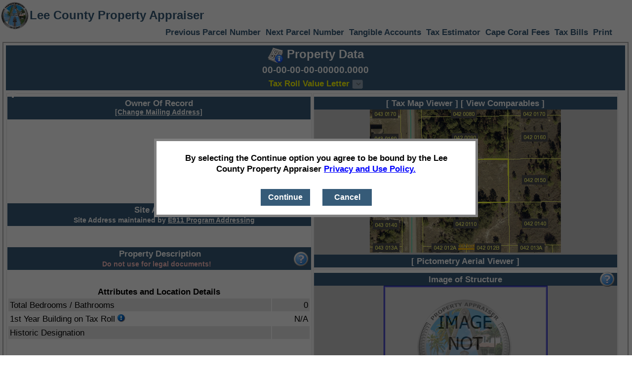

--- FILE ---
content_type: text/html; charset=utf-8
request_url: https://www.leepa.org/Display/DisplayParcel.aspx?FolioID=10369292&Strap=12442711000420100&AddressHistoryDetails=True&PropertyDetailsCurrent=True&ElevationDetails=True&AuthDetails=True
body_size: 68717
content:


<!DOCTYPE html>
<html lang="en">

<head><link rel="icon" href="/images/LeePALogo.png" /><link href="/styles/lcpaText.css?version=51" type="text/css" rel="stylesheet" media="all" /><link href="/styles/DisplayParcel.css?version=61" type="text/css" rel="stylesheet" media="screen" /><link href="/styles/PrintDisplayParcel.css?version=54" type="text/css" rel="stylesheet" media="print" /><link href="/styles/lcpatype.css?version=52" type="text/css" rel="stylesheet" media="all" /><meta http-equiv="cache-control" content="no-cache" /><meta http-equiv="expires" content="0" /><meta name="robots" content="noarchive, nosnippet, noimageindex" /><meta http-equiv="googlebot" content="noarchive" />

    <script type="text/javascript">

        function taxYearChanged() {
            var select = document.getElementById("selectTaxYear");
            window.location = select[select.selectedIndex].value;
        }

        function newQuery() {
            var parent = opener;
            if (parent != null) {
                window.close();
                parent.location = "/Search/PropertySearch.aspx";
            }
            else {
                window.location = "/Search/PropertySearch.aspx";
            }
        }

        function goResults() {
            var parent = opener;
            if (parent != null) {
                window.close();
            }
            else {
                window.location = "/Search/PropertySearch.aspx";
            }
        }

        function goHome() {
            var parent = opener;
            if (parent != null) {
                window.close();
                parent.location = "/Default.aspx";
            }
            else {
                window.location = "/Default.aspx";
            }
        }


        function showAllPhotos() {
            var chkbox = document.getElementById("ViewOtherPhotosCheckBox");
            var url = window.location.href;

            var hash = window.location.hash.toString();

            url = url.replace("&AllPhotos=false", "");
            url = url.replace("&AllPhotos=true", "");
            url = url.replace(hash, "");

            if (chkbox.checked) {
                url += '&AllPhotos=true';
            }
            else {
                url += '&AllPhotos=false';
                url = url.replace("&AllPhotos=true", "");
                url = removeURLParameter(url, "PhotoIndex");
            }



            window.location.href = url + hash;
        }

        function OnKeyPress(e) {
            if (e.keyCode == "27") {
                closeComp();
                closeTaxLetter();
                closeAllPopups();
            }
        }
        function pageLoad(sender, args) {
            $addHandler(document, "keydown", OnKeyPress);
        }


        function closeComp() {
            var control = document.getElementById("AlertBoxComps");
            control.style.visibility = "hidden";
        }

        function closeTaxLetter() {
            var control = document.getElementById("TaxLetterDiv");
            control.style.visibility = "hidden";
        }

        function closeCurrentTaxLetter() {
            var control = document.getElementById("CurrentTaxLetterDiv");
            control.style.visibility = "hidden";
        }





        function goPrint() {
            window.open("/Display/DisplayParcel.aspx?FolioID=10369292&PrintDetails=true", "leepaPrintWindow");
        }

        function loadParcel() {
            if (window.name == "leepaPrintWindow") {
                window.print();
            }
        }

        function removeURLParameter(url, parameter) {
            //prefer to use l.search if you have a location/link object
            var urlparts = url.split('?');
            if (urlparts.length >= 2) {

                var prefix = encodeURIComponent(parameter) + '=';
                var pars = urlparts[1].split(/[&;]/g);

                //reverse iteration as may be destructive
                for (var i = pars.length; i-- > 0;) {
                    //idiom for string.startsWith
                    if (pars[i].lastIndexOf(prefix, 0) !== -1) {
                        pars.splice(i, 1);
                    }
                }

                url = urlparts[0] + '?' + pars.join('&');

                return url;
            } else {
                return url;
            }
        }

        document.addEventListener("DOMContentLoaded", function () {
            var ddl = document.getElementById('TaxRollLetterYears');
                ddl.addEventListener("change", function () {
                    var selectedYear = ddl.value;
                    if (selectedYear) {
                        var url = 'DisplayTaxRollValueLetter.aspx?FolioID=10369292&TaxRollYear=' + encodeURIComponent(selectedYear);
                        window.open(url, '_blank');
                    }
                });
            });

        function closeAllPopups() {
            var control = document.getElementById('ownershipTypeDiv');
            if (control.style.visibility == "visible" || control.style.visibility == "")
                control.style.visibility = "collapse";

            control = document.getElementById('legalDiv');
            if (control.style.visibility == "visible" || control.style.visibility == "")
                control.style.visibility = "collapse";

            control = document.getElementById('currentValuesDiv');
            if (control.style.visibility == "visible" || control.style.visibility == "")
                control.style.visibility = "collapse";

            //control = document.getElementById('AlertBox');
            //if (control.style.visibility == "visible" || control.style.visibility == "")
            //    control.style.visibility = "collapse";

            control = document.getElementById('UploadPhotoAlertBox');
            if (control.style.visibility == "visible" || control.style.visibility == "")
                control.style.visibility = "collapse";

            control = document.getElementById('ownershipDiv');
            if (control.style.visibility == "visible" || control.style.visibility == "")
                control.style.visibility = "collapse";

            control = document.getElementById('addressHistoryDiv');
            if (control.style.visibility == "visible" || control.style.visibility == "")
                control.style.visibility = "collapse";



            control = document.getElementById('TaxRollDiv');
            if (control.style.visibility == "visible" || control.style.visibility == "")
                control.style.visibility = "collapse";

            control = document.getElementById('AlertBoxInternalCode');
            if (control.style.visibility == "visible" || control.style.visibility == "")
                control.style.visibility = "collapse";

            control = document.getElementById('AlertBoxHiddenFromWeb');
            if (control.style.visibility == "visible" || control.style.visibility == "")
                control.style.visibility = "collapse";

            control = document.getElementById('VerifierCompleteBox');
            if (control.style.visibility == "visible" || control.style.visibility == "")
                control.style.visibility = "collapse";
        }

        function toggleOwnershipVisibility(controlId) {
            var control = document.getElementById(controlId);
            if (control.style.visibility == "visible" || control.style.visibility == "")
                control.style.visibility = "collapse";
            else {
                control.style.visibility = "visible";

                var parent = document.getElementById('divDisplayParcelOwner');
                control.style.left = parent.style.left;
                control.style.top = parent.style.top;
            }
        }

        function toggleVisibility(controlId) {
           
            var control = document.getElementById(controlId);

            if (control.style.visibility == "visible" || control.style.visibility == "") {
                control.style.visibility = "collapse";
                control.style.display = "none";
            }

            else {
                control.style.visibility = "visible";
                control.style.display = "block";

                var parent = document.getElementById('divDisplayParcelOwner');

                control.style.left = parent.style.left;
                control.style.top = parent.style.top;

               
            }
        }

        function toggleVisibilityCurrentValues(controlId) {
            var e = event || window.event;

            if (e) {
                // capture the mouse position
                var posx = 0;
                var posy = 0;

                if (e.pageX || e.pageY) {
                    posx = e.pageX;
                    posy = e.pageY;
                } else if (e.clientX || e.clientY) {
                    posx = e.clientX;
                    posy = e.clientY;
                }

                var control = document.getElementById(controlId);

                if (control.style.visibility == "visible" || control.style.visibility == "") {
                    control.style.visibility = "collapse";
                    control.style.display = "none";
                }

                else {
                    control.style.visibility = "visible";
                    control.style.display = "block";

                    var parent = document.getElementById('PropertyDetailsCurrent');

                    control.style.left = (parseInt(posx) - 250) + 'px';
                    control.style.top = parent.style.top;
                }
            } 
        }

        function toggleVisibilityPhotoMessage(controlId) {
            var e = event || window.event;

            if (e) {
                // capture the mouse position
                var posx = 0;
                var posy = 0;

                if (e.pageX || e.pageY) {
                    posx = e.pageX;
                    posy = e.pageY;
                } else if (e.clientX || e.clientY) {
                    posx = e.clientX;
                    posy = e.clientY;
                }

                var control = document.getElementById(controlId);

                if (control.style.visibility == "visible" || control.style.visibility == "") {
                    control.style.visibility = "collapse";
                    control.style.display = "none";
                }

                else {
                    control.style.visibility = "visible";
                    control.style.display = "block";

                    var parent = document.getElementById('PropertyDetailsCurrent');

                    control.style.left = (parseInt(posx) - 300) + 'px';
                    control.style.top = parent.style.top;
                }
            } 
        }

        function toggleVisibilityChangeText(event, controlId, link, obj) {

            var e = event || window.event;

            if (e) {
                // capture the mouse position
                var posx = 0;

                if (e.pageX || e.pageY) {
                    posx = e.pageX;
                } else if (e.clientX || e.clientY) {
                    posx = e.clientX;
                }

                if (posx == 0) {
                    //in case we got here from the keyboard only
                    if (window.outerWidth > 0)
                        posx = window.outerWidth / 2;
                }

                var control = document.getElementById(controlId);

                if (control.style.visibility == "visible" || control.style.visibility == "")
                    control.style.visibility = "hidden";
                else {
                    control.style.left = (parseInt(posx) - 110) + 'px';
                    control.style.visibility = "visible";

                    var textControl = document.getElementById('AlertBoxTrimText');
                    textControl.innerHTML = link;
                }
            }
        }

        function toggleVisibilityInternalCode(event, controlId, link, obj) {

            var e = event || window.event;

            if (e) {
                // capture the mouse position
                var posx = 0;
                var posy = 0;

                if (e.pageX || e.pageY) {
                    posx = e.pageX;
                    posy = e.pageY;
                } else if (e.clientX || e.clientY) {
                    posx = e.clientX;
                    posy = e.clientY;
                }

                var control = document.getElementById(controlId);

                if (control.style.visibility == "visible" || control.style.visibility == "")
                    control.style.visibility = "hidden";
                else {
                    control.style.left = (parseInt(posx) - 200) + 'px';
                    control.style.top = (parseInt(posy) - 80) + 'px';
                    control.style.visibility = "visible";
                }
            }
        }

        function toggleVisibilityHiddenFromWeb(event, controlId, link, obj) {

            var e = event || window.event;

            if (e) {
                // capture the mouse position
                var posx = 0;
                var posy = 0;

                if (e.pageX || e.pageY) {
                    posx = e.pageX;
                    posy = e.pageY;
                } else if (e.clientX || e.clientY) {
                    posx = e.clientX;
                    posy = e.clientY;
                }

                var control = document.getElementById(controlId);

                if (control.style.visibility == "visible" || control.style.visibility == "")
                    control.style.visibility = "hidden";
                else {
                    control.style.left = (parseInt(posx) - 200) + 'px';
                    control.style.top = (parseInt(posy) - 80) + 'px';
                    control.style.visibility = "visible";
                }
            }
        }

        function toggleVisibilityTaxLetter(event, link) {

            var control = document.getElementById("TaxLetterDiv");
            var e = event || window.event;

            if (e) {

                // capture the mouse position
                var posy = 0;

                if (e.pageX || e.pageY) {
                    posy = e.pageY;
                } else if (e.clientX || e.clientY) {
                    posy = e.clientY;
                }

                if (control.style.visibility === "visible" || control.style.visibility === "")
                    control.style.visibility = "hidden";
                else {
                    var textControl = document.getElementById('TaxLetterText');
                    textControl.innerHTML = link;

                    control.style.visibility = "visible";
                    control.style.top = (parseInt(posy, 10)) + 'px';

                }
            }
        }

        function toggleVisibilityCurrentTaxLetter(event, link) {

            var control = document.getElementById("CurrentTaxLetterDiv");
            var e = event || window.event;

            if (e) {

                // capture the mouse position
                var posy = 0;

                if (e.pageX || e.pageY) {
                    posy = e.pageY;
                } else if (e.clientX || e.clientY) {
                    posy = e.clientY;
                }

                if (control.style.visibility === "visible" || control.style.visibility === "")
                    control.style.visibility = "hidden";
                else {
                    var textControl = document.getElementById('CurrentTaxLetterText');
                    textControl.innerHTML = link;

                    control.style.visibility = "visible";
                    control.style.top = (parseInt(posy, 10)) + 'px';

                }
            }
        }

        function toggleVisibilityComp(event, link) {
            var control = document.getElementById("AlertBoxComps");
            var e = event || window.event;

            if (e) {

                // capture the mouse position
                var posy = 0;

                if (e.pageX || e.pageY) {
                    posy = e.pageY;
                } else if (e.clientX || e.clientY) {
                    posy = e.clientY;
                }

                if (control.style.visibility === "visible" || control.style.visibility === "")
                    control.style.visibility = "hidden";
                else {
                    var textControl = document.getElementById('AlertBoxCompsText');
                    textControl.innerHTML = link;

                    control.style.visibility = "visible";
                    control.style.top = (parseInt(posy, 10)) + 'px';

                }
            }
        }


        function toggleVisibilityVerifier(event, link) {
            var control = document.getElementById("VerifierCompleteBox");
            var e = event || window.event;

            if (e) {

                // capture the mouse position
                var posy = 0;

                if (e.pageX || e.pageY) {
                    posy = e.pageY;
                } else if (e.clientX || e.clientY) {
                    posy = e.clientY;
                }

                if (control.style.visibility === "visible" || control.style.visibility === "")
                    control.style.visibility = "hidden";
                else {
                    var textControl = document.getElementById('AlertBoxCompsText');
                    textControl.innerHTML = link;

                    control.style.visibility = "visible";
                    control.style.top = (parseInt(posy, 10)) + 'px';

                }
            }
        }



    </script>

<title>
	Online Parcel Inquiry | Lee County Property Appraiser
</title></head>

<body onload="loadParcel();">

    <div id="header">
        <div id="banner">
            <div class="left">
                <a href="/Default.aspx">
                    <img src="/images/LeePALogo.png" alt="Lee County Property Appraiser Home" height="60" style="padding-top: 2px;" />
                </a>
            </div>
            <div id="headerLogo">Lee County Property Appraiser</div>

            <div id="headerTaxYear">
                
            </div>
            <div class="clear"></div>
        </div>

        <div id="navigation">

            <div style="display: block; text-align: right; margin-right: 20px;">
                <a id="LowerParcelHyperLink" href="/Display/DisplayParcel.aspx?FolioID=">Previous Parcel Number</a>
                <a id="HigherParcelHyperLink" href="/Display/DisplayParcel.aspx?FolioID=">Next Parcel Number</a>
                <a id="TangibleAccountsHyperLink" href="/Display/DisplayAccount.aspx.aspx?FolioID=">Tangible Accounts</a>
                <a id="TaxEstimatorHyperLink" href="/taxestimator/default.aspx?FolioId=">Tax Estimator</a>
                <a id="CapeHyperLink" href="http://www.capecoral.gov/department/information_technology_services/disclaimer.php#.UzAwnLV3s-U" target="eCape">Cape Coral Fees</a>
                <a id="TaxBillsLink" href="https://lee.county-taxes.com/public/search/property_tax" target="_blank">Tax Bills</a>
                <a href="javascript:goPrint();">Print</a>
            </div>
        </div>
    </div>



    <form method="post" action="./DisplayParcel.aspx?FolioID=10369292&amp;Strap=12442711000420100&amp;AddressHistoryDetails=True&amp;PropertyDetailsCurrent=True&amp;ElevationDetails=True&amp;AuthDetails=True" id="Form1">
<div class="aspNetHidden">
<input type="hidden" name="__EVENTTARGET" id="__EVENTTARGET" value="" />
<input type="hidden" name="__EVENTARGUMENT" id="__EVENTARGUMENT" value="" />
<input type="hidden" name="__VIEWSTATE" id="__VIEWSTATE" value="0MGiyOOfJlirZ2uUi6dpAfAmrcnjXQOHk/M4CgwaWgKzVaVHjO+qi0Iin6D3+isu3vQecFBdacp/iI187HsI4vUmp8EglKUUsAyrfji3OZuf0KObChy0lrX4/FcdAQe++bl4UD0SlpgJMZEkNdesmB/34jNoNIlgX1WUjIKTXEGBfdhEdTecB3rP4qPnWQq4uEaNukiMYNnEigAo8TgD2VTCOogyLT/8YXA7gaqHfXR/V5UFerzby9gAhki6/[base64]/UaKkSnzZy3boPMak2GNgIrbyvB7BEifcwy7xf0a/fYkXSwhMw2icmpjVCuK4k9rOT00ZjQEZ00BFlXt5zhB5XWnwfmhHYxKL2FOcJG7odT46acwZqrxdfXgfzeWBttBOwnnP8o8onKuQqOhQ153aqLR9FAEnrqPF6L27gVUMO51DxtRRqez3d1/umYim55ptigulkshDwDQW1xMAZzNSXFztszXAO5bmWfE4lP0wlFNxraRk8OfYTgqVajk6RpOhtW/mMsw2bzRLXPlRq5wi/OlbaXkO0gO8bv+IjxetQVJh+dJxkjUcUrRS2mR/0BG4N7/xBZRLf6Z1/GJdV+9+ROa8Mo2tuFJS8sFjtugujlDPBLA7QMwdCgKLQ37fiLGPZeOJclsnT7rAyuYzzQ1g6szPDY/Q0F9Fqwr6IgzdPcj7U8w5AyUBdM+qIF+8IprJaXk58+XNlOzHWixfkWFFxKiK8z1WjnB5W/2THKLRX6oHPGEHJsXOd8Q/8B96A==" />
</div>

<script type="text/javascript">
//<![CDATA[
var theForm = document.forms['Form1'];
if (!theForm) {
    theForm = document.Form1;
}
function __doPostBack(eventTarget, eventArgument) {
    if (!theForm.onsubmit || (theForm.onsubmit() != false)) {
        theForm.__EVENTTARGET.value = eventTarget;
        theForm.__EVENTARGUMENT.value = eventArgument;
        theForm.submit();
    }
}
//]]>
</script>


<script src="/WebResource.axd?d=pynGkmcFUV13He1Qd6_TZIjSCblv-UGuxUE6GNfmz47i_-T_gbNtOvSxnLLsn36QhrMBJw2&amp;t=638883127099574018" type="text/javascript"></script>


<script src="/ScriptResource.axd?d=NJmAwtEo3Ipnlaxl6CMhvsbTE3DU0ClvvGG3PMWQGUcuZo3WCslYAdegDYGrzdaAotqZIW9rhTw0o5wIl_VdR0M1dQcthCQPk1KfaXf-q_t9qpgRZakU0-XMLlfZU4OjWN3YWeLuDsYMVChZb2Or3ZXziMo1&amp;t=74a40145" type="text/javascript"></script>
<script src="/ScriptResource.axd?d=dwY9oWetJoJoVpgL6Zq8OB7SgbwK433f2gs4gI9obQk5XL5YSS9191ljOE4puQwJHNdZWK72MDG-5fFnXqTOsB7x_LtGFRw3mBXkqop1Sw0UceVY3OwKTLCUwrXMmg2I_WXwuaFuEmtWrey45Hv160bLoro1&amp;t=74a40145" type="text/javascript"></script>
<script src="/ScriptResource.axd?d=eE6V8nDbUVn0gtG6hKNX_I4Ci5PgvPhez7EFnipU3WZG2F4BR9olt5_ywmXnBZKMNcp-cD9jwBT3BqF6sCM2doBPYbqhm3PgODtYZ0e0r5XHwjwo0&amp;t=ffffffffb56adc1f" type="text/javascript"></script>
<script src="/ScriptResource.axd?d=mcAASOSteirJeuV-3by3UUA50evRHflc9IICkkBDlIS41cB-U00SM-gCfWSTXem8rvj1O_FcYdUOqxs2kFPRpSB5JGU1&amp;t=ffffffffb56adc1f" type="text/javascript"></script>
<script src="/ScriptResource.axd?d=jwf4VSQi7LeShc44FJ-gAec1FpS0fq-AqcqPcTG20SFfA2TgnXjwYucoJuwBi33Wb2Hor75-WnfScPrgaQ_bSrmwumMge9Wxf-wkgjWf8l7PXQG20&amp;t=ffffffffb56adc1f" type="text/javascript"></script>
<script src="/ScriptResource.axd?d=nai7mGcYyE2dix_TwveLDZlw8a7JWclczBrWVu-Y69f_tR-0N763OUnDz3oe56Z07nLMsAzV02rTjLC562qpp1f12yol1ASJomxAaZdQX-vwk3r50&amp;t=ffffffffb56adc1f" type="text/javascript"></script>
<script src="/ScriptResource.axd?d=yDT7ulzE00Yqzs5zd38bJ5yCGSfEpQJs4-akm_j7dYpL3BIupNTLVpRhxQxlTRBwpADZJqhbA2LiOqUlC3cq7KY94dnM7hZ1p0HSxggycs2bD4Rp0&amp;t=ffffffffb56adc1f" type="text/javascript"></script>
<script src="/ScriptResource.axd?d=HEFpVKbnoeQjkjHkFKu3MF7hiUz0vYBtd1VMZZy529a6gYnM3FfuErKyiJB6izyranR91RHc-vb0EALdfnI-My1_j6VxRrXiToqB6RrUjYudD2ES0&amp;t=ffffffffb56adc1f" type="text/javascript"></script>
<script src="/ScriptResource.axd?d=5ib3lCcyinHeLQmkwMF7EgHWyP-wYqJX1z6L3BM9NuQJx_ijJIdeJSmKX4HHG3LpP2B217vo1Uaeif5bJ4HpPHUEBrXvY2tAGCwv8FvtPNuGWJ1i0&amp;t=ffffffffb56adc1f" type="text/javascript"></script>
<script src="/ScriptResource.axd?d=iON9Jxe8QCRam1nkdNLgkQYvYsCUuS9deihxP8ktR4Jp5hzYfxkTZ1EY6VpB5UwSiejbGWowOUPjYF0PRQfzieVJEwG2RW92atuzUig3N72z4sHg0&amp;t=ffffffffb56adc1f" type="text/javascript"></script>
<script src="/ScriptResource.axd?d=xGmPTKfsNy0_1Sr5I58kO1r6YY5AygY6tc9Ne9KbTlOOV_JCRBNYsjRRj46GK7sHvak50Brgr8mUvm0_2KMnUKhASogYGkOkMTG5vPUfnMpb5jQb0&amp;t=ffffffffb56adc1f" type="text/javascript"></script>
<script src="/ScriptResource.axd?d=LQ1q2RBSthBAZhliMjtG_-NxFPPDpzHPCF63uJXp8Kvp8iDGmNeee5j4DtKvgVBG5lumbRkdcHoSrgyKlyDIkOL2_mIO4qc311B0yJergknHB3Hp0&amp;t=ffffffffb56adc1f" type="text/javascript"></script>
<script src="/ScriptResource.axd?d=VOYD8Xe7kQA0lniBYXVpAmD7xeMZe5ZRhr8vr6nG80zY5bw63TEeTeuQM6ZW7CtCOWUNCR4m0bQPMeXgwT0Pnrgw42SGcpHjSiGK1yPpmc8kPmCV0&amp;t=ffffffffb56adc1f" type="text/javascript"></script>
<script src="/ScriptResource.axd?d=hOeJu0xhC-uW6Gf8ooKdXuQuEYmxiwst9DJHrAU0QtqpYimEijGuTOjpS7AgAf86LZMUuqRkjFzXjaeY-j3r23TpvViUj-MHb1YK86manL81Ae200&amp;t=ffffffffb56adc1f" type="text/javascript"></script>
<script src="/ScriptResource.axd?d=XlV9GqTk6b5uqDuL38kZ4E2DooHogS7rT2LNQ1YYVDZWY0mm_9kWffchz2zDNP6Kosnk8Tq204_wcsbFKfkb2hJK8EeLOV-57_oLLeiYoFzD-wzE0&amp;t=ffffffffb56adc1f" type="text/javascript"></script>
<div class="aspNetHidden">

	<input type="hidden" name="__VIEWSTATEGENERATOR" id="__VIEWSTATEGENERATOR" value="6845A73A" />
	<input type="hidden" name="__EVENTVALIDATION" id="__EVENTVALIDATION" value="NDNaVnD1T+H+iSE+cnzhxzwoq5KTRtyrf4d4u8gRkV68XSbfy7rQ95H2o6ZoxGNU2cetZ2WuUJH80PEr+nlLfktx9lyKbtevnCYbVE/GpJmG/HL7tbtd50ORI9TjMcFTeqxRrv5PnQZ4pAtXG2WFATJmt51U61+pP9gNNt8JIrUOQaTP+6PwJ2N97O+xNgDZAkD+ALIS8POXmGEM9CFo3QlM+Uw=" />
</div>


        <script type="text/javascript">
//<![CDATA[
Sys.WebForms.PageRequestManager._initialize('PropertySearchUScriptManager', 'Form1', [], ['PropertySearchUScriptManager',''], [], 90, '');
//]]>
</script>
<input type="hidden" name="PropertySearchUScriptManager" id="PropertySearchUScriptManager" />
<script type="text/javascript">
//<![CDATA[
Sys.Application.setServerId("PropertySearchUScriptManager", "PropertySearchUScriptManager");
Sys.Application._enableHistoryInScriptManager();
//]]>
</script>


        

        <div id="content">
            <div class="box">
                <div style="background-color: #81ACDC;">
                    <div class="sectionTitle">
                       <a href="http://fieldcards.leepa.org/CurrentCostCard/Folio/10369292" target="CostCard" title="A printable version of our property record card showing the current individual parts and pieces that are considered in the valuation of your parcel.">
                         <img style="vertical-align: middle;" src="/images/ReportWithNumbersInfo32.png" alt="Cost Card" />
                     </a>
                         Property Data
                    </div>

                    <div class="sectionTitleSmaller">
                        <span id="parcelLabel">00-00-00-00-00000.0000</span>
                        
                        <span id="deletedLabel" class="lightRed"></span>
                        
                    </div>
                    <div class="sectionSubTitle yellowLinks">
                        <a id="TRVLLink" title="Tax Roll Value Letter unavailable for this parcel" class="aspNetDisabled" onclick="return false;" title="Tax Roll Value Letter unavailable for this parcel" target="_blank" style="text-decoration: none; cursor: not-allowed;">Tax Roll Value Letter </a>
                            <select name="TaxRollLetterYears" id="TaxRollLetterYears" disabled="disabled" class="aspNetDisabled" style="pointer-events:none;  text-decoration:none;">

</select>
                    </div>

                    <div class="generatedOnExpander">
                        Generated on 1/21/2026 5:19 AM
                    </div>
                </div>

                <div id="TaxLetterDiv" class="alertBox" style="visibility: hidden; border-collapse: separate; margin-left: 5%; width: 400px;">
                    <a style="float: right; margin-top: 2px; padding-top: -30px;" onclick="toggleVisibilityTaxLetter(event,'TaxLetterDiv');">
                        <img style="vertical-align: middle;" src="/images/closeX.png" alt="Close" /></a>
                    <div id="TaxLetterText" style="padding: 1px; padding-top: 30px; font-size: medium;"></div>
                    <div style="text-align: center; visibility:hidden;Height:1px;">

                        <input name="EmailAddress" type="text" id="EmailAddress" class="textField lg" />
                        <br />
                        <input type="submit" name="Button1" value="Continue" id="Button1" class="darkBlueButton" style="width:100px;" />
                    </div>
                    <div style="text-align: center; ">
                        <input type="button" class="darkBlueButton" value="Continue" width="100px" onclick="toggleVisibilityTaxLetter(event,'');" style="color: white;">
                    </div>
                </div>


                <div class="column columnLeft">
                    <div id="CurrentTaxLetterDiv" class="alertBox" style="visibility: hidden; border-collapse: separate; margin-left: 5%; width: 400px;">
                        <a style="float: right; margin-top: 2px; padding-top: -30px;" onclick="toggleVisibilityCurrentTaxLetter(event,'CurrentTaxLetterDiv');">
                            <img style="vertical-align: middle;" src="/images/closeX.png" alt="Close" /></a>
                        <div id="CurrentTaxLetterText" style="padding: 1px; padding-top: 30px; font-size: medium;"></div>
                        <div style="text-align: center; visibility:hidden;Height:1px;">

                            <input name="EmailAddressCurrent" type="text" id="EmailAddressCurrent" class="textField lg" />
                            <br />
                            <input type="submit" name="CurrentTaxLetterButton" value="Continue" id="CurrentTaxLetterButton" class="darkBlueButton" style="width:100px;" />
                        </div>
                        <div style="text-align: center; ">
                            <input type="button" class="darkBlueButton" value="Continue" width="100px" onclick="toggleVisibilityCurrentTaxLetter(event,'');" style="color: white;">
                        </div>
                    </div>
                </div>


                <div id="flex">
                  
                    <div id="ownershipTypeDiv" class="alertBox" style="visibility: hidden; border-collapse: separate; margin-left: 10%; margin-top: 3%; width: 70%; font-size: medium;">
                        <a style="float: right; margin-top: 2px; padding-top: -30px;" onclick="toggleOwnershipVisibility('ownershipTypeDiv');return false;">
                            <img style="vertical-align: middle;" src="/images/closeX.png" alt="Close" /></a>
                        <div id="Div1" style="padding: 20px; padding-top: 50px;">
                            <p>
                                The Owner of Record field displays the name of the person(s) or entity that will show on the tax roll as the "Owner" for value and tax bill purposes.  This office is required to determine legal and/or beneficial title for assessment and exemption purposes, 
                                    therefore, the person or entity listed as "Owner" <span style="text-decoration: underline;">may not</span> be the fee simple title holder.   Please review all sales/transactions or conduct a title search for complete title and ownership information.
                            </p>

                            <p><span class="ownershipTypeDiv">Sole Owner:</span>Exclusive ownership interest in real estate, whether by an individual, corporation, or trust. </p>
                            <p><span class="ownershipTypeDiv">Tenants by Entirety:</span>Ownership of real property held by a married couple, where each person owns the undivided whole of the property, coupled with the Right of Survivorship, so that upon the death of one, the survivor is entitled to the decedent's share.</p>
                            <p><span class="ownershipTypeDiv">Joint Tenants:</span>Asset ownership for two or more persons in which each owner holds an equal share.  In the event of death, an owner's share is divided equally among the surviving co-owners.</p>
                            <p><span class="ownershipTypeDiv">Tenants in Common:</span>Asset ownership for two or more persons in which each owner holds an individual, undivided share and may give away or sell that share without the permission of the other owner(s). In the event of death, an owner's share is passed to their heirs through probate.</p>
                            <p><span class="ownershipTypeDiv">Life Estate:</span>An ownership interest in real estate giving a person, the “Life Tenant”, the right to enjoy benefits of ownership of the property during his or her lifetime, while designating to whom ownership of the property will revert to upon their death.</p>
                            <p><span class="ownershipTypeDiv">Ninety Nine Year Lease:</span>An agreement in which the tenant is allowed to enjoy benefits of ownership, including applying for a homestead exemption on property taxes.</p>
                            <p><span class="ownershipTypeDiv">Agreement for Deed:</span>An agreement in which the seller retains legal title to the property, while the buyer is allowed to enjoy other benefits of ownership, including applying for a homestead exemption on property taxes.</p>
                        </div>
                    </div>
                    <div id="ownershipDiv" class="ownershipAlertBox noPrint" style="visibility: collapse; display: none;">
                        <div class="column columnLeft">
                            <div class="sectionSubTitle">
                                <img src="/images/navigate_minus.png" alt="Show" title="Hide Complete Ownership Information" class="completeOwnershipButton" onclick="toggleVisibility('ownershipDiv');" />
                                Owner Of Record 
                            </div>

                            <p><br/></p>
                        </div>
                    </div>
                    <div id="divDisplayParcelOwner" style="border-style: solid; border-color: #E8E8E8; border-width: thin;">
                        <div class="column columnLeft">
                            <div>
                                <div class="sectionSubTitle"  >
                                    Owner Of Record 
                                    
                                    <br />
                                        <span class="underline" style="font-size: smaller; vertical-align: top; ">
                                            <a href="/AddressChange/AddressChangeForm.aspx/?folioid=10369292" target="_blank">[Change Mailing Address]</a>
                                        </span>
                                    
                                    <a onclick="toggleVisibility('ownershipDiv');return false;" class="ownerDivPlusSign">
                                        <img src="/images/navigate_plus.png" alt="Show Complete Ownership Information" title="Show Complete Ownership Information" class="completeOwnershipButton" />
                                    </a>
                                </div>
                                <div class="textPanel">
                                    <div>
                                        <br/><br/><br/><br/><br/><br/><br/><br/>
                                    </div>
                                </div>
                            </div>
                        </div>
                        <div>


                            <div id="addressHistoryDiv" class="ownershipAlertBox noPrint" style="visibility: collapse; display: none;">
                                <div class="column columnLeft">
                                    <div class="sectionSubTitle">
                                        <img src="/images/navigate_minus.png" alt="Show" title="Hide Address History Information" class="completeOwnershipButton" onclick="toggleVisibility('addressHistoryDiv');return false;" />
                                        Address History Information
                                    </div>

                                    
                                </div>
                            </div>


                            <div class="sectionSubTitle">
                                <a onclick="toggleVisibility('addressHistoryDiv');" style="visibility: hidden; display: none;">
                                    <img src="/images/navigate_plus.png" alt="Show Address History Information" title="Show Address History Information" class="completeOwnershipButton" /></a>
                                Site Address<br />
                                <span style="margin-left: 20px; font-size: smaller;">Site Address maintained by <a href="mailto:eaddressing@leegov.com?subject=Folio%20ID:%20%2010369292" style="text-decoration: underline;">E911 Program Addressing</a></span>
                            </div>
                            <div class="textPanel"></div>
                            
                        </div>



                        <div>

                              <div id="legalDiv" class="alertBox" style="visibility: hidden; border-collapse: separate; margin-left: 20%; margin-top: 5%;">
                                  <a style="float: right; margin-top: 2px; padding-top: -30px;" onclick="toggleVisibility('legalDiv');return false;">
                                      <img style="vertical-align: middle;" src="/images/closeX.png" alt="Close" /></a>
                                  <div id="Div2" style="padding: 20px; padding-top: 40px; font-size: medium;">
                                      NOTE: This Property Description is a condensed version of the original legal description recorded in the public records, 
                                          developed for internal use, and should not be used when conveying property or for any recorded document. The Property Appraiser assumes no responsibility for the use or interpretations of the Property Description. 
                                  </div>
                              </div>
                            <div class="sectionSubTitle" style="padding-left: 6px; margin-top: 33px">
                                Property Description<br />
                                <span class="lightRed" style="margin-left: 20px; font-size: smaller;">Do not use for legal documents!</span>
                                <a  style="float: right; margin-right: 1px; margin-top: -15px; cursor: pointer;" onclick="toggleVisibility('legalDiv');return false;">
                                    <img class="questionIcon" src="/images/help2_32.png" alt="What's This - Get more information about our property description" /></a>
                            </div>
                            <div class="textPanel">
                                
                                <br />
                                
                            </div>

                            <div style="margin: 4px; font-size:90%;">

                                

                               </div>
                                <div style="text-align:center;font-weight:bold;">Attributes and Location Details</div>
                                 <table class="appraisalDetails autoAlternate">
                            <tr>

                               <tr>
                                <th>
                                    Total Bedrooms / Bathrooms
                                    
                                    <img height="16" src="/Images/information.png" style="vertical-align: bottom; visibility:hidden;" title="Due to mixed use buildings on this property, this count reflects the total number of bedrooms and the total number of bathrooms and fixtures for all the buildings.  See the Appraisal Details section below for a breakdown per building." alt="" />
                                </th>
                                <td>
                                    0
                                   
                                </td>
                            </tr>
                                       
                                      <tr>
                                <th>1st Year Building on Tax Roll
                                    <img class="informationIcon" src="/images/information.png" alt="1st year on the tax roll information"
                                        title="The year that the structure first appears on the tax roll or the actual year built of the structure when the first tax roll year is not available." /></th>
                                <td>
                                    N/A
                                </td>
                            </tr>

                                     <tr>
                                <th>Historic Designation</th>
                                <td>
                                    
                                </td>
                            </tr>
                            </table>
                            
                            <br />
                    
                            <div class="overFlowDiv">
                                
                            </div>
                                    

                        </div>

                        <br />

                        <a href="" target="_blank" title="View Parcel on Google Maps">View Parcel on Google Maps</a>
                    </div>
                </div>

                
                <div id="divDisplayParcelTaxMap" style="border-style: solid; border-color: #E8E8E8; border-width: thin;">
                    <div id="AlertBoxComps" class="alertBox" style="visibility: hidden; border-collapse: separate; margin-left: 5%; width: 400px;">
                        <a style="float: right; margin-top: 2px; padding-top: -30px;" onclick="toggleVisibilityComp(event,'AlertBoxComp');">
                            <img style="vertical-align: middle;" src="/images/closeX.png" alt="Close" /></a>
                        <div id="AlertBoxCompsText" style="padding: 10px; padding-top: 30px; font-size: medium;"></div>
                    </div>
                    <div class="column">
                        <div class="sectionSubTitle" style="min-height: 18px;">
                            
                            <a href="http://gissvr.leepa.org/geoview2/?folioid=10369292" target="LeePaAerial">[ Tax Map Viewer ]</a>
                            <a  onclick="toggleVisibilityComp(event,'<p>No comparable sales chart is currently available for this parcel.<br/><br/>Use the Comparable Sales control in the Appraisal Information layer found in the <a href=&quot;http://gissvr.leepa.org/geoview2/?folioid=10369292&quot; onclick=&quot;closeComp();&quot; target=&quot;LeePaAerial&quot; >GeoView Tax Map Viewer</a> to see sales in your area.</p>');return false;" target="CompView" style="cursor: pointer;">[ View Comparables ]</a>
                            
                        </div>
                        <div class="centerAlign imgDisplay">
                            
                                 <img src="https://gissvr.leepa.org/TaxMapImage/TaxMapImage.aspx?FolioID=10369292&amp;w=387&amp;h=290" alt="Tax Map" />
                             
                        </div>
                        <div class="sectionSubTitle" style="min-height: 18px;">
                            
                            <a href="http://gissvr.leepa.org/pictoipa/default.aspx?folioid=10369292" target="LeePaPic">[ Pictometry Aerial Viewer ]</a>
                            
                        </div>
                    </div>
                </div>
                











                <div id="divDisplayParcelPhoto" style="vertical-align: bottom; border-style: solid; border-color: #E8E8E8; border-width: thin;">
                    <div id="UploadPhotoAlertBox" class="alertBoxSmall" style="visibility: hidden; border-collapse: separate;">
                        <a style="float: right; margin-top: 2px; padding-top: -30px;" onclick="toggleVisibilityPhotoMessage('UploadPhotoAlertBox');">
                            <img style="vertical-align: middle;" src="/images/closeX.png" alt="What's This" /></a>
                        <div id="Div4" style="padding: 20px; padding-top: 40px; font-size: medium;">
                            Don't like the photo of your house? Want new photos on our website?<br />
                            <br />
                            Use our <a href="/Membership/Actions/AddPhotos/AddPhotoForm.aspx" target="_blank">Upload Photo</a> link to upload your own photos for display on our Web site.
                        </div>
                    </div>
                    <div class="column">
                        <div class="sectionSubTitle">
                            Image of Structure 
                            <div style="float: right; padding-right: 1px; margin-top: -6px; height: 5px;">
                                <a  onclick="toggleVisibilityPhotoMessage('UploadPhotoAlertBox');return false;">
                                    <img class="questionIcon" src="/images/help2_32.png" alt="What's This" /></a>
                            </div>
                        </div>
                        
                        <div class="centerAlign imgDisplay">
                            <img src="/images/NotAvailable.png" width="332" height="250" alt="No image available for this parcel" />
                        </div>
                        <div class="sectionFooter" style="height: 18px;">
                        </div>
                        
                    </div>
                </div>
            </div>
        </div>


        <div style="position: relative">
            <div class="box">
                <div class="sectionTitle">
                    <a id="ValuesHyperLink" class="showHideLink" href="DisplayParcel.aspx"><img src="/images/navigate_plus.png" alt="Show" title="Show Details" /></a>
                    <a id="ValuesHyperLink2" class="nonLinkLinks" href="/Display/DisplayParcel.aspx">Property Values / Exemptions / TRIM Notices</a>
                       <div class="generatedOnExpander">
                                Generated on 1/21/2026 5:19 AM
                    </div>
               </div>
                <div id="PropertyValueHistory" style="visibility: hidden; display: none;">
                
            <div id="noExemptionNotice" style="padding: 8px; font-weight: bold; text-align: center;">
                No existing exemptions found for this property.
            </div>
        
            
            
            
            


                <br />
                    <hr />
                    <br />
                    <div style="text-align:center;">
                        <div class="overFlowDiv">
                    <div>

</div>
                            </div>
                    <br />

                    <p>
                        The <strong>Just</strong> value is the total parcel assessment (less any considerations
                        for the cost of sale). This is the closest value to <em>Fair Market Value</em> we
                        produce and is dated as of January 1st of the tax year in question (<a href="https://www.flrules.org/gateway/ruleNo.asp?id=12D-1.002" target="_blank">F.A.C. 12D-1.002</a>).
                    </p>
                    <p>
                        The <strong>Land</strong> value is the portion of the total parcel assessment attributed to the land.
                    </p>
                    <p>
                        The <strong>Market Assessed</strong> value is the total parcel assessment (less
                    any considerations for the cost of sale) based upon the assessment standard. Most
                    parcels are assessed based either upon the <em>Highest and Best Use</em> standard
                    or the <em>Present Use</em> standard&nbsp;(<em><a href="http://www.flsenate.gov/statutes/index.cfm?App_mode=Display_Statute&Search_String=&URL=0100-0199/0193/Sections/0193.011.html"
                        target="_blank">F.S. 193.011</a>)</em> . For <em>Agriculturally Classified</em>
                        parcels (or parts thereof), only agricultural uses are considered in the assessment
                    (<em><a href="http://www.flsenate.gov/statutes/index.cfm?App_mode=Display_Statute&Search_String=&URL=0100-0199/0193/Sections/0193.461.html"
                        target="_blank">F.S. 193.461 (6) (a)</a></em>). The difference between the <em>Highest
                            and Best Use/Present Use</em> and the <em>Agricultural Use</em> is often
                    referred to as the <em>Agricultural Exemption</em>.<br />
                        (i.e. Market Assessed = Just - Agricultural Exemption)
                    </p>
                    <p>
                        The <strong>Capped Assessed</strong> value is the <em>Market Assessment</em>
                        after any <em>Save Our Homes</em> or <em>10% Assessment Limitation</em> cap is applied. This assessment 
                    cap is applied to all properties and limits year-to-year assessment increases to either the 
                    <em>Consumer Price Index</em> or 3%, whichever is lower for Homestead properties OR 10% for non-Homestead properties.
                    </p>
                    <p>
                        The <strong>Exemptions</strong> value is the total amount of all exemptions on the parcel.
                    </p>
                    <p>
                        The <strong>Taxable</strong> value is the <em>Capped Assessment</em> after 
                    exemptions (<em>Homestead, etc.</em>) are applied to it. This is
                    the value that most taxing authorities use to calculate a parcel's taxes.<br />
                        (i.e. Taxable = Capped Assessed - Exemptions)
                    </p>
                        </div>
                </div>
            </div>
        </div>



        
        <div class="box" id="PropertyDetailsCurrent">
            <div class="sectionTitle">
                <a id="AppraisalHyperLinkCurrent" class="showHideLink" href="DisplayParcel.aspx"><img src="/images/navigate_plus.png" alt="Show" title="Show Details" /></a>
                <a id="AppraisalHyperLinkCurrent2" class="nonLinkLinks" href="DisplayParcel.aspx"></a>
                <a  style="margin-right: 1px; margin-top: -13px; cursor: pointer;" onclick="toggleVisibilityCurrentValues('currentValuesDiv');return false;">
                    <img class="questionIcon" src="/images/help2_32.png" alt="What's This - Get more information about current values" /></a>
                <div class="generatedOnExpander">
                    Generated on 1/21/2026 5:19 AM
                </div>
            </div>
            <div id="currentValuesDiv" class="alertBoxSmall" style="visibility: hidden; border-collapse: separate; ">
    <a style="float: right; margin-top: 2px; padding-top: -30px;" onclick="toggleVisibilityCurrentValues('currentValuesDiv');return false;">
        <img style="vertical-align: middle;" src="/images/closeX.png" alt="Close" /></a>
    <div id="Div7" style="padding: 20px; padding-top: 30px; font-size: medium;">
        NOTE: This information may be refreshed on a daily basis. 
    </div>
</div>

            

            

            
                




            
                

            <div class="items">
                
                    
            </div>


            
                

        </div>
        

        <div class="box" id="PropertyDetails">
            <div class="sectionTitle">
                <a id="AppraisalHyperLink" class="showHideLink" href="DisplayParcel.aspx"><img src="/images/navigate_plus.png" alt="Show" title="Show Details" /></a>
                                   <a href="http://fieldcards.leepa.org/CostCard/Folio/10369292?TaxYear=0" target="CostCard" title="A printable version of our property record card showing the individual parts and pieces that are considered in the valuation of your parcel for the selected Tax Roll year.">
                    <img style="vertical-align: middle;" src="/images/ReportWithNumbersInfo32.png" alt="Cost Card" /></a>
                <a id="AppraisalHyperLink2" class="nonLinkLinks" href="DisplayParcel.aspx">blah</a>
               <a style="vertical-align: top;" onclick="toggleVisibility('TaxRollDiv');return false;" >
                    <img style="vertical-align: middle; cursor: pointer;" src="/images/SpreadsheetNumbers32.png" alt="What's This" title="Certified Roll Data" /></a>
                <div class="generatedOnExpander">
                    Generated on 1/21/2026 5:19 AM
                </div>
            </div>
            <div id="TaxRollDiv" class="taxRollAlertBox" style="visibility: collapse; display: none;">
                <div>
                    <div class="sectionSubTitle">
                        <img src="/images/navigate_minus.png" alt="Show" class="completeOwnershipButton" onclick="toggleVisibility('TaxRollDiv');" title="Close" />
                        Certified Roll Data
                    </div>
                    <div class="certifiedRollData">
                        <a href='/TaxRoll/DOR_NAL_Field_Info.pdf' target='_blank'>NAL File Data Fields</a><br/><br/>Record Created: 10/4/2025<br/><br/>F01:  46<br/>F02:  124427L2110420100<br/>F03:  R<br/>F04:  2025<br/>F05:  000<br/>F06:  00<br/>F07:  <br/>F08:  20995<br/>F09:  0<br/>F10:    <br/>F11:  20995<br/>F12:  20995<br/>F13:  20995<br/>F14:  20995<br/>F15:  0<br/>F16:  0<br/>F17:  20995<br/>F18:  20995<br/>F19:  0<br/>F20:  0<br/>F21:  0<br/>F22:  0<br/>F23:  0<br/>F24:  0<br/>F25:  0<br/>F26:  0<br/>F27:  0<br/>F28:  0<br/>F29:  0<br/>F30:  0<br/>F31:  0<br/>F32:  0<br/>F33:  0<br/>F34:  0<br/>F35:  <br/>F36:  <br/>F37:      <br/>F38:  20995<br/>F39:  5<br/>F40:  1.00<br/>F41:  21784<br/>F42:  <br/>F43:  <br/>F44:  <br/>F45:  <br/>F46:  0523<br/>F47:  0<br/>F48:  0<br/>F49:  <br/>F50:  <br/>F51:  Z REAL ESTATE INVESTMENTS LLC<br/>F52:  4301 SW 143RD AVE<br/>F53:  <br/>F54:  MIRAMAR<br/>F55:  FL<br/>F56:  33027<br/>F57:  FL<br/>F58:  <br/>F59:  <br/>F60:  <br/>F61:  <br/>F62:  <br/>F63:  <br/>F64:   <br/>F65:  LEHIGH ACRES UNIT 11<br/>F66:  <br/>F67:  <br/>F68:  <br/>F69:  <br/>F70:  <br/>F71:  11<br/>F72:  11101000<br/>F73:  <br/>F74:  048<br/>F75:  44S<br/>F76:  27E<br/>F77:   12<br/>F78:  120710402093<br/>F79:  1904 LOUIS AVE<br/>F80:  <br/>F81:  LEHIGH ACRES<br/>F82:  33972<br/>F83:  <br/>F84:  <br/>F85:  <br/>F86:  <br/>F87:  <br/>F88:  <br/>F89:  <br/>F90:  <br/>F91:  <br/>F92:  339216<br/>
                    </div>
                </div>
            </div>

            

            

            
                

            
                


            <div class="items">
                
                    
            </div>


            
                
        </div>



            <div class="box" id="TaxAuthority">
                <div class="sectionTitle">
                    <a id="TaxAuthorityHyperLink" class="showHideLink" href="/Display/DisplayParcel.aspx"><img src="/images/navigate_plus.png" alt="Show" title="Show Details" /></a>
                    <a id="TaxAuthorityHyperLink2" class="nonLinkLinks" href="/Display/DisplayParcel.aspx">Taxing Authorities</a>
                    <div class="generatedOnExpander">
                        Generated on 1/21/2026 5:19 AM
                    </div>
                </div>
                <div class="overFlowDiv">
                
                    </div>
            </div>


            <div class="box" id="EIDetails" style="visibility: hidden; display: none;">
                <div class="sectionTitle">
                    <a id="EIHyperLink" class="showHideLink" href="DisplayParcel.aspx"><img src="/images/navigate_plus.png" alt="Show" title="Show Details" /></a>
                    <a id="EIHyperLink2" class="nonLinkLinks" href="/Display/DisplayParcel.aspx">Adjustments to the Roll (E & I)</a>
                    <div class="generatedOnExpander">
                        Generated on 1/21/2026 5:19 AM
                    </div>
                </div>
                <div class="overFlowDiv">
                
                    </div>
            </div>

            <div class="box" id="SalesDetails">
                <div class="sectionTitle">
                    <a id="SalesHyperLink" class="showHideLink" href="DisplayParcel.aspx"><img src="/images/navigate_plus.png" alt="Show" title="Show Details" /></a>
                    <a id="SalesHyperLink2" class="nonLinkLinks" href="/Display/DisplayParcel.aspx">Sales / Transactions</a>
                    <a style="cursor: pointer;" href="\Deed\Deeds.aspx" title="Learn more about deeds" target="_blank">
                        <img class="informationIcon" src="/images/information.png" alt="What's This" /></a>
                    <div class="generatedOnExpander">
                        Generated on 1/21/2026 5:19 AM
                    </div>
                </div>

                 <div id="VerifierCompleteBox" class="alertBox" style="visibility: hidden; border-collapse: separate; margin-left: 5%; width: 400px;">
     <a style="float: right; margin-top: 2px; padding-top: -30px;" onclick="toggleVisibilityVerifier(event,'VerifierCompleteBox');">
         <img style="vertical-align: middle;" src="/images/closeX.png" alt="Close" /></a>
     <div id="VerifierCompleteText" style="padding: 10px; padding-top: 30px; font-size: medium;">The Questionnaire for this sale has already been completed.</div>
 </div>
                <div class="overFlowDiv">
                     
                </div>
                <div id="AlertBoxInternalCode" class="alertBoxSmall" style="visibility: hidden; border-collapse: separate; margin-left: 10%;">
                    <a style="float: right; margin-top: 2px; padding-top: -20px;" onclick="toggleVisibilityInternalCode(event, 'AlertBoxInternalCode');">
                        <img style="vertical-align: middle;" src="/images/closeX.png" alt="What's This" /></a>
                    <div id="Div5" style="padding: 20px; padding-top: 20px; font-size: medium;">
                        <span class="bold">Real Property Transfer Code</span>
                        <br />
                        <br />
                        An internal code was used for this document.
                    </div>
                    <div id="noSalesNotice" style="padding: 8px; font-weight: bold; text-align: center;">
                        There is currently no data associated with this parcel.
                    </div>
                </div>

                <div id="AlertBoxHiddenFromWeb" class="alertBoxSmall" style="visibility: hidden; border-collapse: separate; margin-left: 10%;">
                    <a style="float: right; margin-top: 2px; padding-top: -20px;" onclick="toggleVisibilityHiddenFromWeb(event, 'AlertBoxHiddenFromWeb');">
                        <img style="vertical-align: middle;" src="/images/closeX.png" alt="What's This" /></a>
                    <div id="Div6" style="padding: 20px; padding-top: 20px; font-size: medium;">
                        <span class="bold">Instrument Not Viewable</span>
                        <br />
                        <br />
                        Images for this record are not viewable by the general public.
                                <br />
                        <br />
                        Visit the Clerk of Courts web site at <a href="https:\\www.leeclerk.org" target="_blank">www.leeclerk.org</a> for more information.
                    </div>
                </div>
            </div>

            <div class="box" id="PermitDetails" >
                <div class="sectionTitle">
                    <a id="PermitHyperLink" class="showHideLink" href="DisplayParcel.aspx"><img src="/images/navigate_plus.png" alt="Show" title="Show Details" /></a>
                    <a id="PermitHyperLink2" class="nonLinkLinks" href="DisplayParcel.aspx">Building / Construction Permit Data</a>
                    <div class="generatedOnExpander">
                        Generated on 1/21/2026 5:19 AM
                    </div>
                </div>
                
            </div>

            <div class="box" id="NumberingDetails" style="visibility: hidden; display: none;">
                <div class="sectionTitle">
                    <a id="NumberingHyperLink" class="showHideLink" href="DisplayParcel.aspx"><img src="/images/navigate_plus.png" alt="Show" title="Show Details" /></a>
                    <a id="NumberingHyperLink2" class="nonLinkLinks" href="DisplayParcel.aspx">Parcel Numbering History</a>
                    <a style="cursor: pointer;" href="\Parcel\ParcelSplitOrCombination.aspx" title="Learn more about why a parcel might be renumbered" target="_blank">
                        <img class="informationIcon" src="/images/information.png" alt="What's This" /></a>
                    <br />
                    <span class="sectionSubTitleSmallerToRight" style="visibility: hidden; display: none;"></span>
                    <div class="generatedOnExpander">
                        Generated on 1/21/2026 5:19 AM
                    </div>
                </div>
                <div class="overFlowDiv"> 
                  
                </div>
            </div>



            <div class="box" id="RPDetails" style="visibility: hidden; display: none;">
                <div class="sectionTitle">
                    <a id="RPHyperLink" class="showHideLink" href="DisplayParcel.aspx"><img src="/images/navigate_plus.png" alt="Show" title="Show Details" /></a>
                    <a id="RPHyperLink2" class="nonLinkLinks" href="DisplayParcel.aspx">Real Property Tag Information</a>
                    <div class="generatedOnExpander">
                        Generated on 1/21/2026 5:19 AM
                    </div>
                </div>

                <div class="overFlowDiv">
                    
                </div>
            </div>
       

        <div id="GarbageDetails" class="box">
            <div class="sectionTitle">
                <a id="GarbageHyperLink" class="showHideLink" href="DisplayParcel.aspx"><img src="/images/navigate_plus.png" alt="Show" title="Show Details" /></a>
                <a id="GarbageHyperLink2" class="nonLinkLinks" href="DisplayParcel.aspx">Solid Waste (Garbage) Roll Data</a>
                <div class="generatedOnExpander">
                    Generated on 1/21/2026 5:19 AM
                </div>
            </div>
            
        </div>

        <div class="box" id="ElevationDetails">
            <div class="sectionTitle">
                <a id="ElevationHyperLink" class="showHideLink" href="DisplayParcel.aspx"><img src="/images/navigate_plus.png" alt="Show" title="Show Details" /></a>
                <a id="ElevationHyperLink2" class="nonLinkLinks" href="DisplayParcel.aspx">Flood and Storm Information</a>
                <div class="generatedOnExpander">
                    Generated on 1/21/2026 5:19 AM
                </div>
            </div>
            

            <div id="noFloodNotice" style="padding: 8px; font-weight: bold; text-align: center;">
                Flood Insurance Rate Map data is not available for parcels within a municipality.  To obtain flood information, contact your <a href="/GovLinks.aspx" target="_blank">municipality</a> directly.
                <br />
                <br />
                Flood Insurance <a href="https://msc.fema.gov/portal/search?AddressQuery=  #searchresultsanchor" target="_blank" style="margin-left: 5px;"><span class="red">Find my flood zone</span></a>
            </div>
        </div>


        <div class="box" id="AltAddressDetails" style="visibility: hidden; display: none;">
            <div class="sectionTitle">
                <a id="AlternateAddressHyperLink" class="showHideLink" href="/Display/DisplayParcel.aspx"><img src="/images/navigate_plus.png" alt="Show" title="Show Details" /></a>
                <a id="AlternateAddressHyperLink2" class="nonLinkLinks" href="/Display/DisplayParcel.aspx">Alternate Address Information</a>
                <div class="generatedOnExpander">
                    Generated on 1/21/2026 5:19 AM
                </div>
            </div>
            
        </div>







        <!--FIXME </div>-->


        </div>    
</div>    

   
   
       
    <div style="position: absolute; left: 90%; top: 100%">
        <div style="position: absolute; left: -50%; top: -50%;">
            <input type="hidden" name="hidForModel" id="hidForModel" />

            

            <div id="pnlIssues" class="modalPopup" style="display:block;">
	
                <p style="margin: 20px;">
                    <span id="lblWarning">By selecting the Continue option you agree to be bound by the Lee County Property Appraiser <a style="text-decoration: underline;color: blue; " href="/PrivacyPolicy.aspx">Privacy and Use Policy.</a></span>
                </p>
                <div style="text-align: center; margin-bottom: 5px;">
                    <input type="button" name="btnContinue" value="Continue" onclick="javascript:__doPostBack(&#39;btnContinue&#39;,&#39;&#39;)" id="btnContinue" class="darkBlueButton" style="width:100px;" />
                    <input type="button" style="width: 100px;" class="darkBlueButton" value="Cancel" onclick="javascript: document.location = 'https://www.leepa.org';" />
                </div>
            
</div>





        </div>
    </div>


    

<script type="text/javascript">
//<![CDATA[
(function() {var fn = function() {Sys.Extended.UI.ModalPopupBehavior.invokeViaServer('WarningModal', true); Sys.Application.remove_load(fn);};Sys.Application.add_load(fn);})();Sys.Application.add_init(function() {
    $create(Sys.Extended.UI.ModalPopupBehavior, {"backgroundCssClass":"modalBackground","dynamicServicePath":"/Display/DisplayParcel.aspx","id":"WarningModal","popupControlID":"pnlIssues"}, null, null, $get("hidForModel"));
});
//]]>
</script>
</form>

    <div class="generatedOn">
        Generated on 1/21/2026 5:19 AM
    </div>

    <div id="footer">
        <div id="bottomOfPage" style="text-align: center;">

            <a id="FooterLowerParcelLink" class="footLinks" href="/Display/DisplayParcel.aspx?FolioID=">Previous Parcel Number</a>
            <a id="FooterHigherParcelLink" class="footLinks" href="/Display/DisplayParcel.aspx?FolioID=">Next Parcel Number</a>
            <a class="footLinks" href="javascript:newQuery();">New Query</a>
            <a class="footLinks" href="javascript:goResults();">Search Results</a>
            <a class="footLinks" href="javascript:goHome();">Home</a>
        </div>

    </div>


    <!-- Google tag (gtag.js) -->
    <script async src="https://www.googletagmanager.com/gtag/js?id=G-SFZRJ54F6F"></script>
    <script>
        window.dataLayer = window.dataLayer || [];
        function gtag() { dataLayer.push(arguments); }
        gtag('js', new Date());

        gtag('config', 'G-SFZRJ54F6F');
    </script>


    <script type="text/javascript">!function () { var b = function () { window.__AudioEyeSiteHash = "2d7dda9b78d2021b05ef6305ac2d985c"; var a = document.createElement("script"); a.src = "https://wsmcdn.audioeye.com/aem.js"; a.type = "text/javascript"; a.setAttribute("async", ""); document.getElementsByTagName("body")[0].appendChild(a) }; "complete" !== document.readyState ? window.addEventListener ? window.addEventListener("load", b) : window.attachEvent && window.attachEvent("onload", b) : b() }();</script>

</body>

</html>
